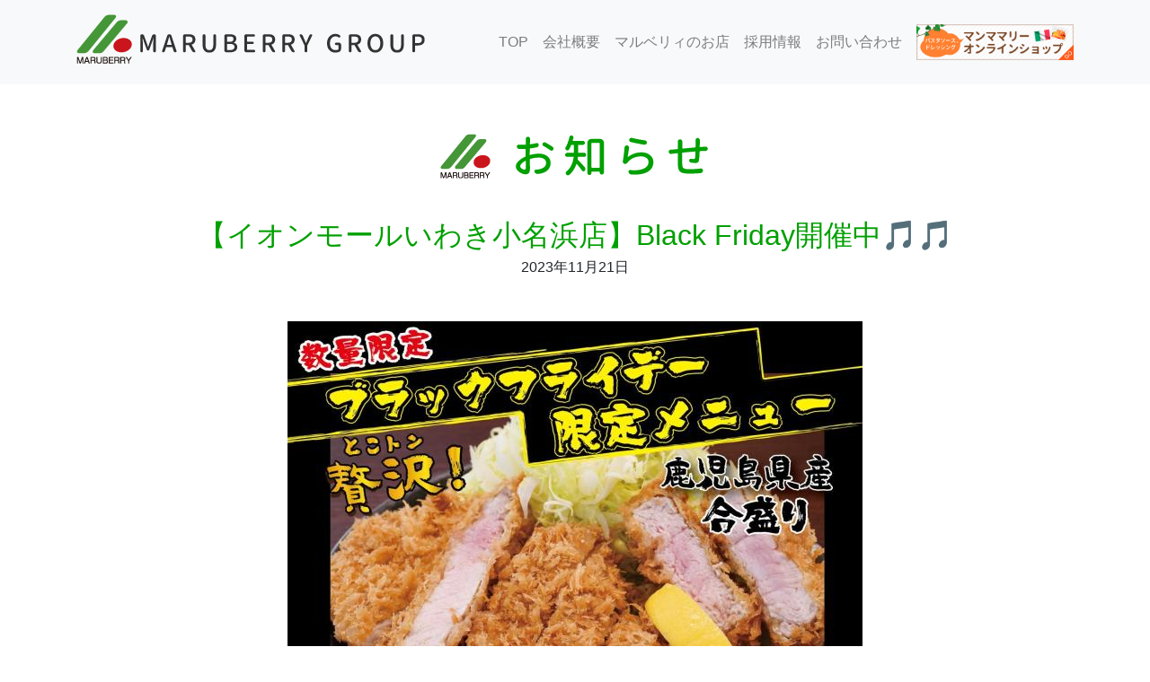

--- FILE ---
content_type: text/html; charset=UTF-8
request_url: https://www.maruberry.com/marubee/1519
body_size: 10487
content:
<!DOCTYPE html>
<html lang="ja">

<head prefix="og: http://ogp.me/ns# fb: http://ogp.me/ns/fb# article: http://ogp.me/ns/article#">
	
	<meta charset="utf-8">
	<meta name="viewport" content="width=device-width, initial-scale=1, shrink-to-fit=no">
	
	<!-- ページ情報 -->
	<meta name="description" content="" />
	<meta name="keywords" content="" />
	<title>【イオンモールいわき小名浜店】Black Friday開催中🎵🎵｜株式会社 マルベリィ</title>
	<!-- /ページ情報 -->
	
	<!-- icon -->
	<link rel="shortcut icon" type="iamge/x-icon" href="https://www.maruberry.com/wp-content/themes/maryberry2021/images/favicons/favicon.ico" />
	<link rel="apple-touch-icon" sizes="180x180" href="https://www.maruberry.com/wp-content/themes/maryberry2021/images/favicons/apple-touch-icon.png" />
	<link rel="icon" type="image/png" href="https://www.maruberry.com/wp-content/themes/maryberry2021/images/favicons/favicon-16x16.png" sizes="16x16" />
	<link rel="icon" type="image/png" href="https://www.maruberry.com/wp-content/themes/maryberry2021/images/favicons/favicon-32x32.png" sizes="32x32" />
	<link rel="manifest" href="https://www.maruberry.com/wp-content/themes/maryberry2021/images/favicons/manifest.json" />
	<link rel="mask-icon" href="https://www.maruberry.com/wp-content/themes/maryberry2021/images/favicons/safari-pinned-tab.svg" color="#583e01" />
	<meta name="apple-mobile-web-app-title" content="photostudiorin" />
	<meta name="application-name" content="photostudiorin" />
	<meta name="msapplication-TileColor" content="#f3ebda" />
	<meta name="msapplication-TileImage" content="https://www.maruberry.com/wp-content/themes/maryberry2021/images/favicons/mstile-150x150.png" />
	<meta name="theme-color" content="#fffff" />
	<!-- /icon -->
	
	<!-- OGP -->
	<meta property="og:title" content="【イオンモールいわき小名浜店】Black Friday開催中🎵🎵｜株式会社 マルベリィ">
	<meta property="og:type" content="article">
	<meta property="og:url" content="https://www.maruberry.com/marubee/1519" />
	<meta property="og:description" content="">
	<meta property="og:site_name" content="株式会社 マルベリィ">
	<meta property="og:article:publisher" content="">
	<!-- /OGP -->
	
	<link rel="stylesheet" href="https://cdn.jsdelivr.net/npm/bootstrap@4.6.0/dist/css/bootstrap.min.css" integrity="sha384-B0vP5xmATw1+K9KRQjQERJvTumQW0nPEzvF6L/Z6nronJ3oUOFUFpCjEUQouq2+l" crossorigin="anonymous">
	<link href="https://www.maruberry.com/wp-content/themes/maryberry2021/common/js/slick/slick.css" rel="stylesheet" />
  	<link href="https://www.maruberry.com/wp-content/themes/maryberry2021/common/js/slick/slick-theme.css" rel="stylesheet" />
	<link rel="stylesheet" href="https://www.maruberry.com/wp-content/themes/maryberry2021/common/css/style.css">
	
	<!-- Google Analytics -->

	<!-- /Google Analytics -->
		
	
		<!-- All in One SEO 4.9.3 - aioseo.com -->
	<meta name="description" content="11月26日までBlackFriday開催中！！ 🌟期間中の限定メニュー🌟黒豚ロースとヒレの合盛膳 1,996" />
	<meta name="robots" content="max-image-preview:large" />
	<meta name="author" content="松田 真由美"/>
	<link rel="canonical" href="https://www.maruberry.com/marubee/1519" />
	<meta name="generator" content="All in One SEO (AIOSEO) 4.9.3" />
		<meta property="og:locale" content="ja_JP" />
		<meta property="og:site_name" content="株式会社 マルベリィ - おいしさ文化創造企業を目指して" />
		<meta property="og:type" content="article" />
		<meta property="og:title" content="【イオンモールいわき小名浜店】Black Friday開催中🎵🎵 - 株式会社 マルベリィ" />
		<meta property="og:description" content="11月26日までBlackFriday開催中！！ 🌟期間中の限定メニュー🌟黒豚ロースとヒレの合盛膳 1,996" />
		<meta property="og:url" content="https://www.maruberry.com/marubee/1519" />
		<meta property="article:published_time" content="2023-11-21T01:00:00+00:00" />
		<meta property="article:modified_time" content="2024-02-24T06:03:30+00:00" />
		<meta name="twitter:card" content="summary" />
		<meta name="twitter:title" content="【イオンモールいわき小名浜店】Black Friday開催中🎵🎵 - 株式会社 マルベリィ" />
		<meta name="twitter:description" content="11月26日までBlackFriday開催中！！ 🌟期間中の限定メニュー🌟黒豚ロースとヒレの合盛膳 1,996" />
		<script type="application/ld+json" class="aioseo-schema">
			{"@context":"https:\/\/schema.org","@graph":[{"@type":"BlogPosting","@id":"https:\/\/www.maruberry.com\/marubee\/1519#blogposting","name":"\u3010\u30a4\u30aa\u30f3\u30e2\u30fc\u30eb\u3044\u308f\u304d\u5c0f\u540d\u6d5c\u5e97\u3011Black Friday\u958b\u50ac\u4e2d\ud83c\udfb5\ud83c\udfb5 - \u682a\u5f0f\u4f1a\u793e \u30de\u30eb\u30d9\u30ea\u30a3","headline":"\u3010\u30a4\u30aa\u30f3\u30e2\u30fc\u30eb\u3044\u308f\u304d\u5c0f\u540d\u6d5c\u5e97\u3011Black Friday\u958b\u50ac\u4e2d\ud83c\udfb5\ud83c\udfb5","author":{"@id":"https:\/\/www.maruberry.com\/author\/maruberry#author"},"publisher":{"@id":"https:\/\/www.maruberry.com\/#organization"},"image":{"@type":"ImageObject","url":"http:\/\/maruberry-com.check-xserver.jp\/wp-content\/uploads\/2023\/12\/a6d17a782842b52887078aa1d9af83b4.jpg","@id":"https:\/\/www.maruberry.com\/marubee\/1519\/#articleImage"},"datePublished":"2023-11-21T10:00:00+09:00","dateModified":"2024-02-24T15:03:30+09:00","inLanguage":"ja","mainEntityOfPage":{"@id":"https:\/\/www.maruberry.com\/marubee\/1519#webpage"},"isPartOf":{"@id":"https:\/\/www.maruberry.com\/marubee\/1519#webpage"},"articleSection":"\u719f\u6210\u3068\u3093\u304b\u3064\u307e\u308b\u5175\u885b"},{"@type":"BreadcrumbList","@id":"https:\/\/www.maruberry.com\/marubee\/1519#breadcrumblist","itemListElement":[{"@type":"ListItem","@id":"https:\/\/www.maruberry.com#listItem","position":1,"name":"\u30db\u30fc\u30e0","item":"https:\/\/www.maruberry.com","nextItem":{"@type":"ListItem","@id":"https:\/\/www.maruberry.com\/category\/marubee#listItem","name":"\u719f\u6210\u3068\u3093\u304b\u3064\u307e\u308b\u5175\u885b"}},{"@type":"ListItem","@id":"https:\/\/www.maruberry.com\/category\/marubee#listItem","position":2,"name":"\u719f\u6210\u3068\u3093\u304b\u3064\u307e\u308b\u5175\u885b","item":"https:\/\/www.maruberry.com\/category\/marubee","nextItem":{"@type":"ListItem","@id":"https:\/\/www.maruberry.com\/marubee\/1519#listItem","name":"\u3010\u30a4\u30aa\u30f3\u30e2\u30fc\u30eb\u3044\u308f\u304d\u5c0f\u540d\u6d5c\u5e97\u3011Black Friday\u958b\u50ac\u4e2d\ud83c\udfb5\ud83c\udfb5"},"previousItem":{"@type":"ListItem","@id":"https:\/\/www.maruberry.com#listItem","name":"\u30db\u30fc\u30e0"}},{"@type":"ListItem","@id":"https:\/\/www.maruberry.com\/marubee\/1519#listItem","position":3,"name":"\u3010\u30a4\u30aa\u30f3\u30e2\u30fc\u30eb\u3044\u308f\u304d\u5c0f\u540d\u6d5c\u5e97\u3011Black Friday\u958b\u50ac\u4e2d\ud83c\udfb5\ud83c\udfb5","previousItem":{"@type":"ListItem","@id":"https:\/\/www.maruberry.com\/category\/marubee#listItem","name":"\u719f\u6210\u3068\u3093\u304b\u3064\u307e\u308b\u5175\u885b"}}]},{"@type":"Organization","@id":"https:\/\/www.maruberry.com\/#organization","name":"\u682a\u5f0f\u4f1a\u793e \u30de\u30eb\u30d9\u30ea\u30a3","description":"\u304a\u3044\u3057\u3055\u6587\u5316\u5275\u9020\u4f01\u696d\u3092\u76ee\u6307\u3057\u3066","url":"https:\/\/www.maruberry.com\/","telephone":"+81246241131"},{"@type":"Person","@id":"https:\/\/www.maruberry.com\/author\/maruberry#author","url":"https:\/\/www.maruberry.com\/author\/maruberry","name":"\u677e\u7530 \u771f\u7531\u7f8e","image":{"@type":"ImageObject","@id":"https:\/\/www.maruberry.com\/marubee\/1519#authorImage","url":"https:\/\/secure.gravatar.com\/avatar\/12478a152547f9c2542eb5cee2df7f1096231a2d3b4e38b6a1340d48b15e38e2?s=96&d=mm&r=g","width":96,"height":96,"caption":"\u677e\u7530 \u771f\u7531\u7f8e"}},{"@type":"WebPage","@id":"https:\/\/www.maruberry.com\/marubee\/1519#webpage","url":"https:\/\/www.maruberry.com\/marubee\/1519","name":"\u3010\u30a4\u30aa\u30f3\u30e2\u30fc\u30eb\u3044\u308f\u304d\u5c0f\u540d\u6d5c\u5e97\u3011Black Friday\u958b\u50ac\u4e2d\ud83c\udfb5\ud83c\udfb5 - \u682a\u5f0f\u4f1a\u793e \u30de\u30eb\u30d9\u30ea\u30a3","description":"11\u670826\u65e5\u307e\u3067BlackFriday\u958b\u50ac\u4e2d\uff01\uff01 \ud83c\udf1f\u671f\u9593\u4e2d\u306e\u9650\u5b9a\u30e1\u30cb\u30e5\u30fc\ud83c\udf1f\u9ed2\u8c5a\u30ed\u30fc\u30b9\u3068\u30d2\u30ec\u306e\u5408\u76db\u81b3 1,996","inLanguage":"ja","isPartOf":{"@id":"https:\/\/www.maruberry.com\/#website"},"breadcrumb":{"@id":"https:\/\/www.maruberry.com\/marubee\/1519#breadcrumblist"},"author":{"@id":"https:\/\/www.maruberry.com\/author\/maruberry#author"},"creator":{"@id":"https:\/\/www.maruberry.com\/author\/maruberry#author"},"datePublished":"2023-11-21T10:00:00+09:00","dateModified":"2024-02-24T15:03:30+09:00"},{"@type":"WebSite","@id":"https:\/\/www.maruberry.com\/#website","url":"https:\/\/www.maruberry.com\/","name":"\u682a\u5f0f\u4f1a\u793e \u30de\u30eb\u30d9\u30ea\u30a3","description":"\u304a\u3044\u3057\u3055\u6587\u5316\u5275\u9020\u4f01\u696d\u3092\u76ee\u6307\u3057\u3066","inLanguage":"ja","publisher":{"@id":"https:\/\/www.maruberry.com\/#organization"}}]}
		</script>
		<!-- All in One SEO -->

<link rel='dns-prefetch' href='//www.googletagmanager.com' />
<link rel="alternate" type="application/rss+xml" title="株式会社 マルベリィ &raquo; 【イオンモールいわき小名浜店】Black Friday開催中🎵🎵 のコメントのフィード" href="https://www.maruberry.com/marubee/1519/feed" />
<link rel="alternate" title="oEmbed (JSON)" type="application/json+oembed" href="https://www.maruberry.com/wp-json/oembed/1.0/embed?url=https%3A%2F%2Fwww.maruberry.com%2Fmarubee%2F1519" />
<link rel="alternate" title="oEmbed (XML)" type="text/xml+oembed" href="https://www.maruberry.com/wp-json/oembed/1.0/embed?url=https%3A%2F%2Fwww.maruberry.com%2Fmarubee%2F1519&#038;format=xml" />
<style id='wp-img-auto-sizes-contain-inline-css' type='text/css'>
img:is([sizes=auto i],[sizes^="auto," i]){contain-intrinsic-size:3000px 1500px}
/*# sourceURL=wp-img-auto-sizes-contain-inline-css */
</style>
<style id='wp-emoji-styles-inline-css' type='text/css'>

	img.wp-smiley, img.emoji {
		display: inline !important;
		border: none !important;
		box-shadow: none !important;
		height: 1em !important;
		width: 1em !important;
		margin: 0 0.07em !important;
		vertical-align: -0.1em !important;
		background: none !important;
		padding: 0 !important;
	}
/*# sourceURL=wp-emoji-styles-inline-css */
</style>
<style id='wp-block-library-inline-css' type='text/css'>
:root{--wp-block-synced-color:#7a00df;--wp-block-synced-color--rgb:122,0,223;--wp-bound-block-color:var(--wp-block-synced-color);--wp-editor-canvas-background:#ddd;--wp-admin-theme-color:#007cba;--wp-admin-theme-color--rgb:0,124,186;--wp-admin-theme-color-darker-10:#006ba1;--wp-admin-theme-color-darker-10--rgb:0,107,160.5;--wp-admin-theme-color-darker-20:#005a87;--wp-admin-theme-color-darker-20--rgb:0,90,135;--wp-admin-border-width-focus:2px}@media (min-resolution:192dpi){:root{--wp-admin-border-width-focus:1.5px}}.wp-element-button{cursor:pointer}:root .has-very-light-gray-background-color{background-color:#eee}:root .has-very-dark-gray-background-color{background-color:#313131}:root .has-very-light-gray-color{color:#eee}:root .has-very-dark-gray-color{color:#313131}:root .has-vivid-green-cyan-to-vivid-cyan-blue-gradient-background{background:linear-gradient(135deg,#00d084,#0693e3)}:root .has-purple-crush-gradient-background{background:linear-gradient(135deg,#34e2e4,#4721fb 50%,#ab1dfe)}:root .has-hazy-dawn-gradient-background{background:linear-gradient(135deg,#faaca8,#dad0ec)}:root .has-subdued-olive-gradient-background{background:linear-gradient(135deg,#fafae1,#67a671)}:root .has-atomic-cream-gradient-background{background:linear-gradient(135deg,#fdd79a,#004a59)}:root .has-nightshade-gradient-background{background:linear-gradient(135deg,#330968,#31cdcf)}:root .has-midnight-gradient-background{background:linear-gradient(135deg,#020381,#2874fc)}:root{--wp--preset--font-size--normal:16px;--wp--preset--font-size--huge:42px}.has-regular-font-size{font-size:1em}.has-larger-font-size{font-size:2.625em}.has-normal-font-size{font-size:var(--wp--preset--font-size--normal)}.has-huge-font-size{font-size:var(--wp--preset--font-size--huge)}.has-text-align-center{text-align:center}.has-text-align-left{text-align:left}.has-text-align-right{text-align:right}.has-fit-text{white-space:nowrap!important}#end-resizable-editor-section{display:none}.aligncenter{clear:both}.items-justified-left{justify-content:flex-start}.items-justified-center{justify-content:center}.items-justified-right{justify-content:flex-end}.items-justified-space-between{justify-content:space-between}.screen-reader-text{border:0;clip-path:inset(50%);height:1px;margin:-1px;overflow:hidden;padding:0;position:absolute;width:1px;word-wrap:normal!important}.screen-reader-text:focus{background-color:#ddd;clip-path:none;color:#444;display:block;font-size:1em;height:auto;left:5px;line-height:normal;padding:15px 23px 14px;text-decoration:none;top:5px;width:auto;z-index:100000}html :where(.has-border-color){border-style:solid}html :where([style*=border-top-color]){border-top-style:solid}html :where([style*=border-right-color]){border-right-style:solid}html :where([style*=border-bottom-color]){border-bottom-style:solid}html :where([style*=border-left-color]){border-left-style:solid}html :where([style*=border-width]){border-style:solid}html :where([style*=border-top-width]){border-top-style:solid}html :where([style*=border-right-width]){border-right-style:solid}html :where([style*=border-bottom-width]){border-bottom-style:solid}html :where([style*=border-left-width]){border-left-style:solid}html :where(img[class*=wp-image-]){height:auto;max-width:100%}:where(figure){margin:0 0 1em}html :where(.is-position-sticky){--wp-admin--admin-bar--position-offset:var(--wp-admin--admin-bar--height,0px)}@media screen and (max-width:600px){html :where(.is-position-sticky){--wp-admin--admin-bar--position-offset:0px}}

/*# sourceURL=wp-block-library-inline-css */
</style><style id='global-styles-inline-css' type='text/css'>
:root{--wp--preset--aspect-ratio--square: 1;--wp--preset--aspect-ratio--4-3: 4/3;--wp--preset--aspect-ratio--3-4: 3/4;--wp--preset--aspect-ratio--3-2: 3/2;--wp--preset--aspect-ratio--2-3: 2/3;--wp--preset--aspect-ratio--16-9: 16/9;--wp--preset--aspect-ratio--9-16: 9/16;--wp--preset--color--black: #000000;--wp--preset--color--cyan-bluish-gray: #abb8c3;--wp--preset--color--white: #ffffff;--wp--preset--color--pale-pink: #f78da7;--wp--preset--color--vivid-red: #cf2e2e;--wp--preset--color--luminous-vivid-orange: #ff6900;--wp--preset--color--luminous-vivid-amber: #fcb900;--wp--preset--color--light-green-cyan: #7bdcb5;--wp--preset--color--vivid-green-cyan: #00d084;--wp--preset--color--pale-cyan-blue: #8ed1fc;--wp--preset--color--vivid-cyan-blue: #0693e3;--wp--preset--color--vivid-purple: #9b51e0;--wp--preset--gradient--vivid-cyan-blue-to-vivid-purple: linear-gradient(135deg,rgb(6,147,227) 0%,rgb(155,81,224) 100%);--wp--preset--gradient--light-green-cyan-to-vivid-green-cyan: linear-gradient(135deg,rgb(122,220,180) 0%,rgb(0,208,130) 100%);--wp--preset--gradient--luminous-vivid-amber-to-luminous-vivid-orange: linear-gradient(135deg,rgb(252,185,0) 0%,rgb(255,105,0) 100%);--wp--preset--gradient--luminous-vivid-orange-to-vivid-red: linear-gradient(135deg,rgb(255,105,0) 0%,rgb(207,46,46) 100%);--wp--preset--gradient--very-light-gray-to-cyan-bluish-gray: linear-gradient(135deg,rgb(238,238,238) 0%,rgb(169,184,195) 100%);--wp--preset--gradient--cool-to-warm-spectrum: linear-gradient(135deg,rgb(74,234,220) 0%,rgb(151,120,209) 20%,rgb(207,42,186) 40%,rgb(238,44,130) 60%,rgb(251,105,98) 80%,rgb(254,248,76) 100%);--wp--preset--gradient--blush-light-purple: linear-gradient(135deg,rgb(255,206,236) 0%,rgb(152,150,240) 100%);--wp--preset--gradient--blush-bordeaux: linear-gradient(135deg,rgb(254,205,165) 0%,rgb(254,45,45) 50%,rgb(107,0,62) 100%);--wp--preset--gradient--luminous-dusk: linear-gradient(135deg,rgb(255,203,112) 0%,rgb(199,81,192) 50%,rgb(65,88,208) 100%);--wp--preset--gradient--pale-ocean: linear-gradient(135deg,rgb(255,245,203) 0%,rgb(182,227,212) 50%,rgb(51,167,181) 100%);--wp--preset--gradient--electric-grass: linear-gradient(135deg,rgb(202,248,128) 0%,rgb(113,206,126) 100%);--wp--preset--gradient--midnight: linear-gradient(135deg,rgb(2,3,129) 0%,rgb(40,116,252) 100%);--wp--preset--font-size--small: 13px;--wp--preset--font-size--medium: 20px;--wp--preset--font-size--large: 36px;--wp--preset--font-size--x-large: 42px;--wp--preset--spacing--20: 0.44rem;--wp--preset--spacing--30: 0.67rem;--wp--preset--spacing--40: 1rem;--wp--preset--spacing--50: 1.5rem;--wp--preset--spacing--60: 2.25rem;--wp--preset--spacing--70: 3.38rem;--wp--preset--spacing--80: 5.06rem;--wp--preset--shadow--natural: 6px 6px 9px rgba(0, 0, 0, 0.2);--wp--preset--shadow--deep: 12px 12px 50px rgba(0, 0, 0, 0.4);--wp--preset--shadow--sharp: 6px 6px 0px rgba(0, 0, 0, 0.2);--wp--preset--shadow--outlined: 6px 6px 0px -3px rgb(255, 255, 255), 6px 6px rgb(0, 0, 0);--wp--preset--shadow--crisp: 6px 6px 0px rgb(0, 0, 0);}:where(.is-layout-flex){gap: 0.5em;}:where(.is-layout-grid){gap: 0.5em;}body .is-layout-flex{display: flex;}.is-layout-flex{flex-wrap: wrap;align-items: center;}.is-layout-flex > :is(*, div){margin: 0;}body .is-layout-grid{display: grid;}.is-layout-grid > :is(*, div){margin: 0;}:where(.wp-block-columns.is-layout-flex){gap: 2em;}:where(.wp-block-columns.is-layout-grid){gap: 2em;}:where(.wp-block-post-template.is-layout-flex){gap: 1.25em;}:where(.wp-block-post-template.is-layout-grid){gap: 1.25em;}.has-black-color{color: var(--wp--preset--color--black) !important;}.has-cyan-bluish-gray-color{color: var(--wp--preset--color--cyan-bluish-gray) !important;}.has-white-color{color: var(--wp--preset--color--white) !important;}.has-pale-pink-color{color: var(--wp--preset--color--pale-pink) !important;}.has-vivid-red-color{color: var(--wp--preset--color--vivid-red) !important;}.has-luminous-vivid-orange-color{color: var(--wp--preset--color--luminous-vivid-orange) !important;}.has-luminous-vivid-amber-color{color: var(--wp--preset--color--luminous-vivid-amber) !important;}.has-light-green-cyan-color{color: var(--wp--preset--color--light-green-cyan) !important;}.has-vivid-green-cyan-color{color: var(--wp--preset--color--vivid-green-cyan) !important;}.has-pale-cyan-blue-color{color: var(--wp--preset--color--pale-cyan-blue) !important;}.has-vivid-cyan-blue-color{color: var(--wp--preset--color--vivid-cyan-blue) !important;}.has-vivid-purple-color{color: var(--wp--preset--color--vivid-purple) !important;}.has-black-background-color{background-color: var(--wp--preset--color--black) !important;}.has-cyan-bluish-gray-background-color{background-color: var(--wp--preset--color--cyan-bluish-gray) !important;}.has-white-background-color{background-color: var(--wp--preset--color--white) !important;}.has-pale-pink-background-color{background-color: var(--wp--preset--color--pale-pink) !important;}.has-vivid-red-background-color{background-color: var(--wp--preset--color--vivid-red) !important;}.has-luminous-vivid-orange-background-color{background-color: var(--wp--preset--color--luminous-vivid-orange) !important;}.has-luminous-vivid-amber-background-color{background-color: var(--wp--preset--color--luminous-vivid-amber) !important;}.has-light-green-cyan-background-color{background-color: var(--wp--preset--color--light-green-cyan) !important;}.has-vivid-green-cyan-background-color{background-color: var(--wp--preset--color--vivid-green-cyan) !important;}.has-pale-cyan-blue-background-color{background-color: var(--wp--preset--color--pale-cyan-blue) !important;}.has-vivid-cyan-blue-background-color{background-color: var(--wp--preset--color--vivid-cyan-blue) !important;}.has-vivid-purple-background-color{background-color: var(--wp--preset--color--vivid-purple) !important;}.has-black-border-color{border-color: var(--wp--preset--color--black) !important;}.has-cyan-bluish-gray-border-color{border-color: var(--wp--preset--color--cyan-bluish-gray) !important;}.has-white-border-color{border-color: var(--wp--preset--color--white) !important;}.has-pale-pink-border-color{border-color: var(--wp--preset--color--pale-pink) !important;}.has-vivid-red-border-color{border-color: var(--wp--preset--color--vivid-red) !important;}.has-luminous-vivid-orange-border-color{border-color: var(--wp--preset--color--luminous-vivid-orange) !important;}.has-luminous-vivid-amber-border-color{border-color: var(--wp--preset--color--luminous-vivid-amber) !important;}.has-light-green-cyan-border-color{border-color: var(--wp--preset--color--light-green-cyan) !important;}.has-vivid-green-cyan-border-color{border-color: var(--wp--preset--color--vivid-green-cyan) !important;}.has-pale-cyan-blue-border-color{border-color: var(--wp--preset--color--pale-cyan-blue) !important;}.has-vivid-cyan-blue-border-color{border-color: var(--wp--preset--color--vivid-cyan-blue) !important;}.has-vivid-purple-border-color{border-color: var(--wp--preset--color--vivid-purple) !important;}.has-vivid-cyan-blue-to-vivid-purple-gradient-background{background: var(--wp--preset--gradient--vivid-cyan-blue-to-vivid-purple) !important;}.has-light-green-cyan-to-vivid-green-cyan-gradient-background{background: var(--wp--preset--gradient--light-green-cyan-to-vivid-green-cyan) !important;}.has-luminous-vivid-amber-to-luminous-vivid-orange-gradient-background{background: var(--wp--preset--gradient--luminous-vivid-amber-to-luminous-vivid-orange) !important;}.has-luminous-vivid-orange-to-vivid-red-gradient-background{background: var(--wp--preset--gradient--luminous-vivid-orange-to-vivid-red) !important;}.has-very-light-gray-to-cyan-bluish-gray-gradient-background{background: var(--wp--preset--gradient--very-light-gray-to-cyan-bluish-gray) !important;}.has-cool-to-warm-spectrum-gradient-background{background: var(--wp--preset--gradient--cool-to-warm-spectrum) !important;}.has-blush-light-purple-gradient-background{background: var(--wp--preset--gradient--blush-light-purple) !important;}.has-blush-bordeaux-gradient-background{background: var(--wp--preset--gradient--blush-bordeaux) !important;}.has-luminous-dusk-gradient-background{background: var(--wp--preset--gradient--luminous-dusk) !important;}.has-pale-ocean-gradient-background{background: var(--wp--preset--gradient--pale-ocean) !important;}.has-electric-grass-gradient-background{background: var(--wp--preset--gradient--electric-grass) !important;}.has-midnight-gradient-background{background: var(--wp--preset--gradient--midnight) !important;}.has-small-font-size{font-size: var(--wp--preset--font-size--small) !important;}.has-medium-font-size{font-size: var(--wp--preset--font-size--medium) !important;}.has-large-font-size{font-size: var(--wp--preset--font-size--large) !important;}.has-x-large-font-size{font-size: var(--wp--preset--font-size--x-large) !important;}
/*# sourceURL=global-styles-inline-css */
</style>

<style id='classic-theme-styles-inline-css' type='text/css'>
/*! This file is auto-generated */
.wp-block-button__link{color:#fff;background-color:#32373c;border-radius:9999px;box-shadow:none;text-decoration:none;padding:calc(.667em + 2px) calc(1.333em + 2px);font-size:1.125em}.wp-block-file__button{background:#32373c;color:#fff;text-decoration:none}
/*# sourceURL=/wp-includes/css/classic-themes.min.css */
</style>
<link rel='stylesheet' id='contact-form-7-css' href='https://www.maruberry.com/wp-content/plugins/contact-form-7/includes/css/styles.css?ver=6.1.4' type='text/css' media='all' />
<link rel='stylesheet' id='wp-block-image-css' href='https://www.maruberry.com/wp-includes/blocks/image/style.min.css?ver=6.9' type='text/css' media='all' />

<!-- Site Kit によって追加された Google タグ（gtag.js）スニペット -->
<!-- Google アナリティクス スニペット (Site Kit が追加) -->
<script type="text/javascript" src="https://www.googletagmanager.com/gtag/js?id=GT-P3N62R3" id="google_gtagjs-js" async></script>
<script type="text/javascript" id="google_gtagjs-js-after">
/* <![CDATA[ */
window.dataLayer = window.dataLayer || [];function gtag(){dataLayer.push(arguments);}
gtag("set","linker",{"domains":["www.maruberry.com"]});
gtag("js", new Date());
gtag("set", "developer_id.dZTNiMT", true);
gtag("config", "GT-P3N62R3");
//# sourceURL=google_gtagjs-js-after
/* ]]> */
</script>
<link rel="https://api.w.org/" href="https://www.maruberry.com/wp-json/" /><link rel="alternate" title="JSON" type="application/json" href="https://www.maruberry.com/wp-json/wp/v2/posts/1519" /><link rel="EditURI" type="application/rsd+xml" title="RSD" href="https://www.maruberry.com/xmlrpc.php?rsd" />
<meta name="generator" content="WordPress 6.9" />
<link rel='shortlink' href='https://www.maruberry.com/?p=1519' />
<meta name="generator" content="Site Kit by Google 1.170.0" /></head>
<body id="blog">
<div id="bodywrap" class="bodywrap">
	
	<!-- ここからヘッダー -->
	<header id="header">

		<!-- Menu -->
		<div id="mainMenu">
			<nav class="navbar navbar-expand-md navbar-light bg-light fixed-top">
				<div class="container">
					<a href="/" class="navbar-brand">
						<h1>
							<img class="d-md-none" src="https://www.maruberry.com/wp-content/themes/maryberry2021/images/header/logo_sm.png" alt="株式会社 マルベリィ" />
							<img class="d-none d-md-block" src="https://www.maruberry.com/wp-content/themes/maryberry2021/images/header/logo.png" alt="株式会社 マルベリィ" />
						</h1>
					</a>
					<button class="navbar-toggler" data-toggle="collapse" data-target="#mainNav">
						<span class="navbar-toggler-icon"></span>
					</button>
					<div class="collapse navbar-collapse" id="mainNav">
						<ul class="navbar-nav ml-auto">
							<li class="navbar-item"><a class="nav-link" href="/">TOP</a></li>
							<li class="navbar-item"><a class="nav-link" href="/corporation/">会社概要</a></li>
							<li class="navbar-item"><a class="nav-link" href="/shop/">マルベリィのお店</a></li>
							<li class="navbar-item"><a class="nav-link" href="/recruit/">採用情報</a></li>
							<li class="navbar-item"><a class="nav-link" href="/contact/">お問い合わせ</a></li>
							<li class="navbar-item"><a href="https://marydining.shop-pro.jp/" target="_blank" style="padding-left: 8px;"><img class="img-fluid headerbunner" src="https://www.maruberry.com/wp-content/themes/maryberry2021/images/header/home-onlineshop_sm.jpg" alt="パスタソース＆ドレッシングの通信販売、マンママリーオンラインショップはこちら" /></a></li>
						</ul>
					</div>
				</div>
			</nav>
		</div>
		<!-- /Menu -->
	</header>
	<!-- ヘッダーここまで -->
<div id="content">
	<div class="container">
		
		<div class="row">
			<div class="col-12">
				<h2 class="mgh2">
					<img class="img-fluid d-md-none" src="https://www.maruberry.com/wp-content/themes/maryberry2021/images/home/home-m-news_sm.png" alt="お知らせ" />
					<img class="img-fluid d-none d-md-block" src="https://www.maruberry.com/wp-content/themes/maryberry2021/images/home/home-m-news.png" alt="お知らせ" />
				</h2>
			</div>
			
			<div class="col-12">
				<div class="singlearea catwrap">
																		<h3 class="singletitle">【イオンモールいわき小名浜店】Black Friday開催中🎵🎵</h3>
							<p class="datetime">2023年11月21日</p>
							<div class="singlecontents"><div class="wp-block-image">
<figure class="aligncenter size-full"><img fetchpriority="high" decoding="async" width="640" height="898" src="http://maruberry-com.check-xserver.jp/wp-content/uploads/2023/12/a6d17a782842b52887078aa1d9af83b4.jpg" alt="" class="wp-image-1520" srcset="https://www.maruberry.com/wp-content/uploads/2023/12/a6d17a782842b52887078aa1d9af83b4.jpg 640w, https://www.maruberry.com/wp-content/uploads/2023/12/a6d17a782842b52887078aa1d9af83b4-214x300.jpg 214w" sizes="(max-width: 640px) 100vw, 640px" /></figure>
</div>


<p>11月26日までBlackFriday開催中！！</p>
<p>🌟期間中の限定メニュー🌟<br />黒豚ロースとヒレの合盛膳<br />　1,996円（税込2,195円）<br />黒カレー膳<br />　1,096円（税込み1,205円）</p>
<p>大好評販売中✨✨</p>
<p>黒豚は肉がしまり、脂身もさっぱりしている言わずと知れた鹿児島県の特産です🐷<br />黒カレーはデミグラスベースの濃厚で奥深い味わいでご飯が進みます🎶</p>
<p>どちらも26日までの限定メニューとなります！<br />是非お試し下さい！</p>
</div>
															</div>

				<div class="linkbuttonarea">
					<a class="linkbutton" href="https://www.maruberry.com/news/">一覧へ戻る</a>				</div>
			</div>
			
		</div>
	</div>
</div>

	<!--
	<div id="pagetop"><a href="#bodywrap"><img src="https://www.maruberry.com/wp-content/themes/maryberry2021/images/footer/page-up.png" alt="ページトップへ戻る" /></a></div>
	-->


	<!-- footer -->
	<footer id="footer">
		<div class="container">
			<div class="row">
				<div class="col">
					<ul class="list-unstyled list-inline text-center ftmenu mgh36">
						<li class="list-inline-item"><a href="/">TOP</a></li>
						<li class="list-inline-item"><a href="/corporation/">会社概要</a></li>
						<li class="list-inline-item"><a href="/shop/">マルベリィのお店</a></li>
						<li class="list-inline-item"><a href="/saiyou/">採用情報</a></li>
						<li class="list-inline-item"><a href="/contact/">お問い合わせ</a></li>
					</ul>
				</div>
			</div>
		</div>
		<div class="ft-image"></div>
		<div class="copyright text-center mgh36"><small>Copyright&copy; Maruberry All rights reserved.</small></div>
	</footer>
	<!-- /footer -->
</div><!--/bodywrap -->

<script src="https://code.jquery.com/jquery-3.5.1.slim.min.js" integrity="sha384-DfXdz2htPH0lsSSs5nCTpuj/zy4C+OGpamoFVy38MVBnE+IbbVYUew+OrCXaRkfj" crossorigin="anonymous"></script>
<script src="https://cdn.jsdelivr.net/npm/popper.js@1.16.1/dist/umd/popper.min.js" integrity="sha384-9/reFTGAW83EW2RDu2S0VKaIzap3H66lZH81PoYlFhbGU+6BZp6G7niu735Sk7lN" crossorigin="anonymous"></script>
<script src="https://cdn.jsdelivr.net/npm/bootstrap@4.6.0/dist/js/bootstrap.min.js" integrity="sha384-+YQ4JLhjyBLPDQt//I+STsc9iw4uQqACwlvpslubQzn4u2UU2UFM80nGisd026JF" crossorigin="anonymous"></script>
<script src="https://www.maruberry.com/wp-content/themes/maryberry2021/common/js/pagetopanime.js"></script>
<script src="https://www.maruberry.com/wp-content/themes/maryberry2021/common/js/slick/slick.min.js"></script>
<script src="https://www.maruberry.com/wp-content/themes/maryberry2021/common/js/slick/main.js"></script>

<!-- anchor -->
<!-- anchor -->


<script type="speculationrules">
{"prefetch":[{"source":"document","where":{"and":[{"href_matches":"/*"},{"not":{"href_matches":["/wp-*.php","/wp-admin/*","/wp-content/uploads/*","/wp-content/*","/wp-content/plugins/*","/wp-content/themes/maryberry2021/*","/*\\?(.+)"]}},{"not":{"selector_matches":"a[rel~=\"nofollow\"]"}},{"not":{"selector_matches":".no-prefetch, .no-prefetch a"}}]},"eagerness":"conservative"}]}
</script>
<script type="text/javascript" src="https://www.maruberry.com/wp-includes/js/dist/hooks.min.js?ver=dd5603f07f9220ed27f1" id="wp-hooks-js"></script>
<script type="text/javascript" src="https://www.maruberry.com/wp-includes/js/dist/i18n.min.js?ver=c26c3dc7bed366793375" id="wp-i18n-js"></script>
<script type="text/javascript" id="wp-i18n-js-after">
/* <![CDATA[ */
wp.i18n.setLocaleData( { 'text direction\u0004ltr': [ 'ltr' ] } );
//# sourceURL=wp-i18n-js-after
/* ]]> */
</script>
<script type="text/javascript" src="https://www.maruberry.com/wp-content/plugins/contact-form-7/includes/swv/js/index.js?ver=6.1.4" id="swv-js"></script>
<script type="text/javascript" id="contact-form-7-js-translations">
/* <![CDATA[ */
( function( domain, translations ) {
	var localeData = translations.locale_data[ domain ] || translations.locale_data.messages;
	localeData[""].domain = domain;
	wp.i18n.setLocaleData( localeData, domain );
} )( "contact-form-7", {"translation-revision-date":"2025-11-30 08:12:23+0000","generator":"GlotPress\/4.0.3","domain":"messages","locale_data":{"messages":{"":{"domain":"messages","plural-forms":"nplurals=1; plural=0;","lang":"ja_JP"},"This contact form is placed in the wrong place.":["\u3053\u306e\u30b3\u30f3\u30bf\u30af\u30c8\u30d5\u30a9\u30fc\u30e0\u306f\u9593\u9055\u3063\u305f\u4f4d\u7f6e\u306b\u7f6e\u304b\u308c\u3066\u3044\u307e\u3059\u3002"],"Error:":["\u30a8\u30e9\u30fc:"]}},"comment":{"reference":"includes\/js\/index.js"}} );
//# sourceURL=contact-form-7-js-translations
/* ]]> */
</script>
<script type="text/javascript" id="contact-form-7-js-before">
/* <![CDATA[ */
var wpcf7 = {
    "api": {
        "root": "https:\/\/www.maruberry.com\/wp-json\/",
        "namespace": "contact-form-7\/v1"
    }
};
//# sourceURL=contact-form-7-js-before
/* ]]> */
</script>
<script type="text/javascript" src="https://www.maruberry.com/wp-content/plugins/contact-form-7/includes/js/index.js?ver=6.1.4" id="contact-form-7-js"></script>
<script id="wp-emoji-settings" type="application/json">
{"baseUrl":"https://s.w.org/images/core/emoji/17.0.2/72x72/","ext":".png","svgUrl":"https://s.w.org/images/core/emoji/17.0.2/svg/","svgExt":".svg","source":{"concatemoji":"https://www.maruberry.com/wp-includes/js/wp-emoji-release.min.js?ver=6.9"}}
</script>
<script type="module">
/* <![CDATA[ */
/*! This file is auto-generated */
const a=JSON.parse(document.getElementById("wp-emoji-settings").textContent),o=(window._wpemojiSettings=a,"wpEmojiSettingsSupports"),s=["flag","emoji"];function i(e){try{var t={supportTests:e,timestamp:(new Date).valueOf()};sessionStorage.setItem(o,JSON.stringify(t))}catch(e){}}function c(e,t,n){e.clearRect(0,0,e.canvas.width,e.canvas.height),e.fillText(t,0,0);t=new Uint32Array(e.getImageData(0,0,e.canvas.width,e.canvas.height).data);e.clearRect(0,0,e.canvas.width,e.canvas.height),e.fillText(n,0,0);const a=new Uint32Array(e.getImageData(0,0,e.canvas.width,e.canvas.height).data);return t.every((e,t)=>e===a[t])}function p(e,t){e.clearRect(0,0,e.canvas.width,e.canvas.height),e.fillText(t,0,0);var n=e.getImageData(16,16,1,1);for(let e=0;e<n.data.length;e++)if(0!==n.data[e])return!1;return!0}function u(e,t,n,a){switch(t){case"flag":return n(e,"\ud83c\udff3\ufe0f\u200d\u26a7\ufe0f","\ud83c\udff3\ufe0f\u200b\u26a7\ufe0f")?!1:!n(e,"\ud83c\udde8\ud83c\uddf6","\ud83c\udde8\u200b\ud83c\uddf6")&&!n(e,"\ud83c\udff4\udb40\udc67\udb40\udc62\udb40\udc65\udb40\udc6e\udb40\udc67\udb40\udc7f","\ud83c\udff4\u200b\udb40\udc67\u200b\udb40\udc62\u200b\udb40\udc65\u200b\udb40\udc6e\u200b\udb40\udc67\u200b\udb40\udc7f");case"emoji":return!a(e,"\ud83e\u1fac8")}return!1}function f(e,t,n,a){let r;const o=(r="undefined"!=typeof WorkerGlobalScope&&self instanceof WorkerGlobalScope?new OffscreenCanvas(300,150):document.createElement("canvas")).getContext("2d",{willReadFrequently:!0}),s=(o.textBaseline="top",o.font="600 32px Arial",{});return e.forEach(e=>{s[e]=t(o,e,n,a)}),s}function r(e){var t=document.createElement("script");t.src=e,t.defer=!0,document.head.appendChild(t)}a.supports={everything:!0,everythingExceptFlag:!0},new Promise(t=>{let n=function(){try{var e=JSON.parse(sessionStorage.getItem(o));if("object"==typeof e&&"number"==typeof e.timestamp&&(new Date).valueOf()<e.timestamp+604800&&"object"==typeof e.supportTests)return e.supportTests}catch(e){}return null}();if(!n){if("undefined"!=typeof Worker&&"undefined"!=typeof OffscreenCanvas&&"undefined"!=typeof URL&&URL.createObjectURL&&"undefined"!=typeof Blob)try{var e="postMessage("+f.toString()+"("+[JSON.stringify(s),u.toString(),c.toString(),p.toString()].join(",")+"));",a=new Blob([e],{type:"text/javascript"});const r=new Worker(URL.createObjectURL(a),{name:"wpTestEmojiSupports"});return void(r.onmessage=e=>{i(n=e.data),r.terminate(),t(n)})}catch(e){}i(n=f(s,u,c,p))}t(n)}).then(e=>{for(const n in e)a.supports[n]=e[n],a.supports.everything=a.supports.everything&&a.supports[n],"flag"!==n&&(a.supports.everythingExceptFlag=a.supports.everythingExceptFlag&&a.supports[n]);var t;a.supports.everythingExceptFlag=a.supports.everythingExceptFlag&&!a.supports.flag,a.supports.everything||((t=a.source||{}).concatemoji?r(t.concatemoji):t.wpemoji&&t.twemoji&&(r(t.twemoji),r(t.wpemoji)))});
//# sourceURL=https://www.maruberry.com/wp-includes/js/wp-emoji-loader.min.js
/* ]]> */
</script>
</body>
</html>

--- FILE ---
content_type: text/css
request_url: https://www.maruberry.com/wp-content/themes/maryberry2021/common/css/style.css
body_size: 3012
content:
html {
  height: 100%;
  font-size: 16px; }
  html body {
    height: 100%; }

.bodywap {
  font-size: 1.25rem; }

@media (max-width: 767px) {
  .bpdywrap {
    font-size: 1rem; } }
header,
footer {
  font-size: 1rem; }

a:link {
  color: #00a000; }

a:visited {
  color: #00a000; }

a:hover {
  color: #00a000;
  text-decoration: underline; }

a:active {
  color: #00a000;
  text-decoration: underline; }

.mgh36 {
  margin-top: 18px;
  margin-bottom: 18px; }

.mgh2 {
  margin-top: 36px;
  margin-bottom: 27px; }

.h2_mb {
  margin-top: 36px;
  margin-bottom: 27px;
  color: #00a000; }

@media (max-width: 767px) {
  .mgh36 {
    margin-top: 9px;
    margin-bottom: 9px; }

  .mgh2 {
    margin-top: 18px;
    margin-bottom: 13px; }

  .h2_mb {
    margin-top: 18px;
    margin-bottom: 13px;
    color: #00a000; } }
.keyvisual {
  position: relative; }

.keyvisual .keytext {
  position: absolute;
  top: 0;
  left: 0;
  width: 100%;
  height: 100%;
  z-index: 10; }

.catwrap {
  margin-bottom: 50px; }

.bgc-dark {
  background-color: #f4f4f4;
  padding-top: 50px;
  padding-bottom: 50px; }

.bgc-white {
  background-color: rgba(255, 255, 255, 0.75);
  border-radius: 10px;
  padding: 2rem 15px; }

.bgc-green {
  background-color: #edf8ed;
  border-radius: 10px;
  padding: 15px; }

.bgi-green {
  background-image: url(../../images/corp/bgi_green.jpg);
  background-position: center center;
  background-repeat: no-repeat;
  background-size: cover;
  padding-top: 50px;
  padding-bottom: 50px; }

.jumpmargin {
  display: block;
  padding-top: 100px;
  margin-top: -100px; }

@media (max-width: 767px) {
  .catwrap {
    margin-bottom: 25px; }

  .bgc-dark {
    background-color: #f4f4f4;
    padding-top: 25px;
    padding-bottom: 25px; } }
.linkbuttonarea {
  text-align: center;
  margin: 2rem 0; }
  .linkbuttonarea .linkbutton {
    color: #fff;
    font-size: 1.2rem;
    line-height: 1.2rem;
    background-color: #00a000;
    padding: 0.3rem 2.6rem;
    border-radius: 1.5rem; }
    .linkbuttonarea .linkbutton:hover {
      text-decoration: none; }

@media (max-width: 767px) {
  .linkbuttonarea {
    text-align: center;
    margin: 2rem 0; }
    .linkbuttonarea .linkbutton {
      color: #fff;
      font-size: 1rem;
      line-height: 1rem;
      background-color: #00a000;
      padding: 0.15rem 1.3rem;
      border-radius: 1.3rem; }
      .linkbuttonarea .linkbutton:hover {
        text-decoration: none; } }
.mouseOver {
  position: relative;
  height: 100%;
  display: block;
  border-radius: 12px;
  overflow: hidden;
  cursor: pointer; }

.mouseOver img {
  position: absolute;
  top: 50%;
  left: 50%;
  -webkit-transform: translate(-50%, -50%);
  transform: translate(-50%, -50%);
  width: 100%;
  display: block;
  -webkit-transition: .4s ease-in-out;
  transition: .4s ease-in-out; }

.mouseOver:hover img:nth-of-type(2) {
  opacity: 0; }

@media (max-width: 767px) {
  .imgpb {
    padding-bottom: 2rem; } }
.bodywrap {
  min-height: 100%;
  padding-top: 100px;
  padding-bottom: 300px;
  position: relative; }

@media (max-width: 767px) {
  .bodywrap {
    padding-top: 85px;
    padding-bottom: 264px; } }
@media (min-width: 768px) {
  .headerbunner {
    height: 40px;
    width: auto; } }
#pagetop {
  position: fixed;
  right: 15px;
  z-index: 9999; }
  #pagetop img {
    width: 100px;
    height: auto; }

#footer {
  position: absolute;
  width: 100%;
  bottom: 0;
  margin-top: 80px;
  border-top: 3px solid #00a000; }
  #footer .ftmenu {
    color: #00a000; }
  #footer .ft-image {
    width: 100%;
    height: 100px;
    background-image: url(../../images/footer/footerillustration.png);
    background-repeat: repeat-x;
    background-size: contain;
    background-position: center; }

.shoplink {
  position: relative; }
  .shoplink .splbtn {
    position: absolute;
    top: 0;
    left: 0;
    width: 100%;
    height: 100%;
    z-index: 10; }

.corptitle {
  font-size: 2rem;
  font-weight: bold;
  text-align: center; }
  .corptitle:after {
    content: "";
    width: 180px;
    height: 3px;
    background-color: #00a000;
    margin: 36px auto;
    display: block; }

.corplead {
  margin-bottom: 36px;
  font-size: 1.6rem;
  font-weight: bold;
  text-align: center;
  color: #00a000; }

@media (max-width: 767px) {
  .corptitle {
    font-size: 1rem; }
    .corptitle:after {
      content: "";
      width: 100px;
      height: 2px;
      background-color: #00a000;
      margin: 18px auto;
      display: block; }

  .corplead {
    margin-bottom: 18px;
    font-size: 1rem;
    font-weight: bold;
    text-align: center;
    color: #00a000; } }
@media (min-width: 768px) {
  .corptext {
    width: 60%;
    margin-left: auto;
    margin-right: auto; } }
.corplist dl {
  margin-left: 15px;
  margin-right: 15px;
  padding-bottom: 10px;
  border-bottom: 1px solid #d3d3d3; }
  .corplist dl:first-child {
    padding-top: 18px;
    border-top: 1px solid #d3d3d3; }
  .corplist dl dt {
    color: #00a000; }

@media (max-width: 767px) {
  .corplist dl {
    margin-left: 0;
    margin-right: 0; }
    .corplist dl dt, .corplist dl dd {
      padding-left: 0;
      padding-right: 0; } }
#maparea {
  width: 100%;
  height: 500px;
  overflow: hidden;
  border-radius: 20px; }
  #maparea iframe {
    width: 100%;
    height: 860px;
    margin-top: -170px; }

@media (min-width: 768px) {
  #shop .brandwrap {
    position: relative;
    margin-bottom: 80px; }
    #shop .brandwrap .shopinfoarea {
      position: absolute;
      bottom: 0;
      background-color: rgba(255, 255, 255, 0.9);
      padding: 1.2rem;
      border-radius: 1rem; }
      #shop .brandwrap .shopinfoarea .rightborder {
        border-right: 2px dotted #333333; } }
@media (max-width: 767px) {
  #shop .brandwrap {
    border-bottom: 2px dotted #333333;
    margin: 35px 0;
    padding-bottom: 35px; }
    #shop .brandwrap .shopinfoarea {
      border: 2px solid #cceccc;
      border-radius: 10px;
      margin-top: 15px;
      margin-bottom: 15px;
      padding-top: 15px;
      padding-bottom: 15px; } }
.singletitle {
  text-align: center;
  color: #00a000;
  margin-bottom: 0.3rem;
  font-size: 2rem; }

.datetime {
  text-align: center; }

.singlecontents {
  margin: 3rem 0 4.5rem 0; }

@media (max-width: 767px) {
  .singlearea {
    margin: 2rem 0; }
    .singlearea .singletitle {
      margin-bottom: 0.3rem;
      font-size: 1rem; }
    .singlearea .singlecontents {
      margin: 1.5rem 0 2.25rem 0; }
      .singlearea .singlecontents img {
        width: auto;
        height: auto; } }
.newslistarea {
  margin: 2rem 0 2.25rem 0; }

.newsheadline .newslist dl {
  position: relative;
  padding-left: 70px;
  padding-bottom: 18px;
  border-bottom: 2px solid #00a000; }
  .newsheadline .newslist dl:last-child {
    border-bottom: none; }
.newsheadline .newslist .baysidegelato:before {
  position: absolute;
  content: "";
  width: 50px;
  height: 50px;
  top: 5px;
  left: 0;
  background-image: url(../../images/news/icon-gelato.png);
  background-size: contain; }
.newsheadline .newslist .donkey:before {
  position: absolute;
  content: "";
  width: 50px;
  height: 50px;
  top: 5px;
  left: 0;
  background-image: url(../../images/news/icon-hamburg.png);
  background-size: contain; }
.newsheadline .newslist .maruberry:before {
  position: absolute;
  content: "";
  width: 50px;
  height: 50px;
  top: 5px;
  left: 0;
  background-image: url(../../images/news/icon-icecream.png);
  background-size: contain; }
.newsheadline .newslist .marubee:before {
  position: absolute;
  content: "";
  width: 50px;
  height: 50px;
  top: 5px;
  left: 0;
  background-image: url(../../images/news/icon-katsu.png);
  background-size: contain; }
.newsheadline .newslist .kauaicafe:before {
  position: absolute;
  content: "";
  width: 50px;
  height: 50px;
  top: 5px;
  left: 0;
  background-image: url(../../images/news/icon-pancake.png);
  background-size: contain; }
.newsheadline .newslist .mammamarys:before {
  position: absolute;
  content: "";
  width: 50px;
  height: 50px;
  top: 5px;
  left: 0;
  background-image: url(../../images/news/icon-pizza.png);
  background-size: contain; }
.newsheadline .newslist .cricla:before {
  position: absolute;
  content: "";
  width: 50px;
  height: 50px;
  top: 5px;
  left: 0;
  background-image: url(../../images/news/icon-crecla.png);
  background-size: contain; }

/* ------------------------------
	color
------------------------------ */
/* ------------------------------
	border
------------------------------ */
/* ------------------------------
	font
------------------------------ */
/* extra2 small */
/* extra small */
/* small */
/* midium small */
/* midium */
/* large */
/* extra large */
/* extra2 large */
.fc-white {
  color: #583f21; }

@media (min-width: 768px) {
  .fc-white {
    color: #fff; } }
.fc-brown {
  color: #583f21; }

/* ------------------------------
	space
------------------------------ */
.midashi-md, .midashi-mdg, #icecream .title, #icecream .brandTitle {
  font-family: "kozuka-gothic-pro", sans-serif;
  font-style: normal;
  font-weight: 500;
  font-size: 19.2px;
  color: #583f21;
  margin: 40px 0; }

.midashi-mdg, #icecream .title {
  color: #58b957;
  margin: 40px 0 12px; }

.midashi-lg, #contact .topText h2 {
  position: relative;
  font-family: "kozuka-gothic-pro", sans-serif;
  font-style: normal;
  font-weight: 700;
  font-size: 24px;
  color: #58b957;
  padding-left: 16px;
  padding-bottom: 8px;
  margin-bottom: 12px;
  border-bottom: 1px solid #ac9880;
  letter-spacing: 0.15em; }
  .midashi-lg:before, #contact .topText h2:before {
    position: absolute;
    top: 0;
    left: 0;
    content: "";
    display: block;
    float: left;
    width: 6px;
    height: 22px;
    background-color: #58b957;
    margin-top: 0; }
  .midashi-lg small, #contact .topText h2 small {
    font-size: 17.92px;
    white-space: normal;
    color: #583f21;
    letter-spacing: 0.05em; }

@media (min-width: 768px) {
  .midashi-lg, #contact .topText h2 {
    font-size: 32px;
    padding-bottom: 12px;
    margin-bottom: 30px;
    border-bottom: 1px solid #ac9880;
    letter-spacing: 0.3em; }
    .midashi-lg:before, #contact .topText h2:before {
      width: 8px;
      height: 26px;
      margin-top: 3px; }
    .midashi-lg small, #contact .topText h2 small {
      font-size: 17.92px;
      color: #583f21;
      white-space: nowrap;
      margin-left: 0.7em; } }
.midashi-xl, #contact .topText .tel {
  font-family: "kozuka-gothic-pro", sans-serif;
  font-style: normal;
  font-weight: 700;
  font-size: 32px;
  color: #583f21; }

.midashi-dot, .midashi-dotg, #icecream .eachShop .shopInfo .shopTitle h3 {
  font-family: "kozuka-gothic-pro", sans-serif;
  font-style: normal;
  font-weight: 500;
  font-size: 24px;
  color: #583f21;
  border-bottom: 1px dotted #ac9880;
  padding-bottom: 6px; }

.midashi-dotg {
  color: #58b957;
  border-color: #58b957; }

#icecream .brandArea {
  margin-bottom: 40px; }
#icecream .brandTitle {
  text-align: center; }
#icecream .brandText {
  text-align: center;
  margin-bottom: 40px; }
#icecream .eachShop .shopInfo {
  height: 170px;
  margin-bottom: 16px;
  overflow: hidden; }
  #icecream .eachShop .shopInfo .shopTitle h3 {
    font-size: 16px;
    margin-top: 8px; }
  #icecream .eachShop .shopInfo .address, #icecream .eachShop .shopInfo .tel, #icecream .eachShop .shopInfo .time, #icecream .eachShop .shopInfo .holiday, #icecream .eachShop .shopInfo homepage {
    font-size: 11.2px; }
    #icecream .eachShop .shopInfo .address dl, #icecream .eachShop .shopInfo .tel dl, #icecream .eachShop .shopInfo .time dl, #icecream .eachShop .shopInfo .holiday dl, #icecream .eachShop .shopInfo homepage dl {
      margin-bottom: 4px; }
#icecream .eachShop .donky {
  height: 200px; }
#icecream .eachShop .homepage {
  font-size: 11.2px; }
  #icecream .eachShop .homepage:before {
    content: "> "; }
#icecream .homepage:before {
  content: ">> "; }

#icecream .title {
  text-align: left; }
#icecream p {
  text-align: left; }

#contact .topText {
  margin: 40px 0; }
  #contact .topText .row {
    margin-top: 40px; }
  #contact .topText a {
    color: #58b957; }
    #contact .topText a:hover {
      color: #bce3bc; }
  #contact .topText .tel a {
    color: #583f21; }
    #contact .topText .tel a:hover {
      color: #583f21; }
#contact .form-group {
  clear: both;
  padding-top: 16px; }
  #contact .form-group label {
    font-family: "kozuka-gothic-pro", sans-serif;
    font-style: normal;
    font-weight: 400;
    color: #583f21; }
    #contact .form-group label .hissu {
      font-size: 11.2px;
      color: #fff;
      background-color: #e64628;
      padding: 2px 4px;
      margin-left: 12px;
      border-radius: 4px; }
#contact #buttonArea .submit {
  padding: 30px 0; }
  #contact #buttonArea .submit p {
    text-align: center; }
    #contact #buttonArea .submit p input {
      color: #58b957;
      text-decoration: none;
      padding: 8px 20px;
      border: 1px solid #58b957;
      background-color: #fff; }
      #contact #buttonArea .submit p input:after {
        content: ">";
        margin-left: 10px; }

@media (min-width: 768px) {
  #contact .topText {
    margin-top: 0 !important; }
  #contact h2 {
    margin-top: 0; }
  #contact .form-group label {
    text-align: right; }
  #contact .tel {
    font-size: 1.2; }
    #contact .tel a {
      color: #583f21; }
      #contact .tel a:hover {
        color: #583f21; } }
@media (min-width: 768px) {
  #contact .form-group label {
    text-align: right; }
  #contact .tel {
    font-size: 0.8; } }
.pagination {
  width: 100%; }
  .pagination .screen-reader-text {
    display: none; }
  .pagination .nav-links {
    text-align: center;
    margin: 0 auto; }
    .pagination .nav-links .page-numbers {
      display: inline-block;
      border: 1px solid #00a000;
      border-radius: 8px;
      height: 2em;
      line-height: 2em;
      padding: 0 10px;
      margin: 0 2px; }
    .pagination .nav-links .current {
      border: 1px solid #00a000;
      background-color: #cceccc; }

/*# sourceMappingURL=style.css.map */


--- FILE ---
content_type: application/javascript
request_url: https://www.maruberry.com/wp-content/themes/maryberry2021/common/js/pagetopanime.js
body_size: 431
content:
$(function() {
  
	var showFlag = false;
	var pagetop = $('#pagetop');
	pagetop.css('bottom', '-200px');
	var showFlag = false;
	
	$(window).scroll(function () {
		if ($(this).scrollTop() > 150) {
			if (showFlag == false) {
				showFlag = true;
				pagetop.stop().animate({'bottom' : '80px'}, 200); 
			}
		} else {
			if (showFlag) {
				showFlag = false;
				pagetop.stop().animate({'bottom' : '-200px'}, 200); 
			}
		}
	});
    pagetop.click(function () {
		$('body,html').animate({
			scrollTop: 0
		}, 500);
		return false;
    });
});



--- FILE ---
content_type: application/javascript
request_url: https://www.maruberry.com/wp-content/themes/maryberry2021/common/js/slick/main.js
body_size: 836
content:
$(function () {
    $(".slider").slick({
        autoplay: true, //自動でスクロール
        autoplaySpeed: 0, //自動再生のスライド切り替えまでの時間を設定
        speed: 10000, //スライドが流れる速度を設定
        cssEase: "linear", //スライドの流れ方を等速に設定
        slidesToShow: 1, //表示するスライドの数
        swipe: false, // 操作による切り替えはさせない
        arrows: false, //矢印非表示
        pauseOnFocus: false, //スライダーをフォーカスした時にスライドを停止させるか
        pauseOnHover: false, //スライダーにマウスホバーした時にスライドを停止させるか
        responsive: [
            {
                breakpoint: 750,
                settings: {
                    slidesToShow: 1, //画面幅750px以下でスライド3枚表示
                },
            },
        ],
    });
});